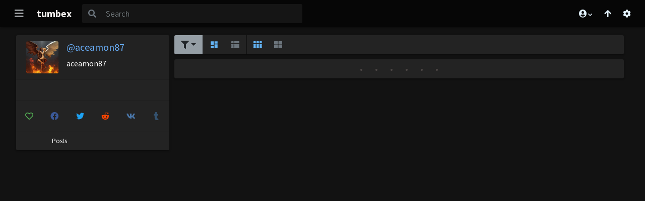

--- FILE ---
content_type: text/html; charset=UTF-8
request_url: https://www.tumbex.com/aceamon87.tumblr/video
body_size: 10366
content:
<!DOCTYPE html><html prefix="og: http://ogp.me/ns#" lang="en"><head><meta charset="UTF-8"/><meta name="referrer" content="same-origin"><title>aceamon87.tumblr.com - Tumbex</title><meta name="viewport" content="width=device-width, initial-scale=1, minimum-scale=1, maximum-scale=10, shrink-to-fit=no"><meta http-equiv="X-UA-Compatible" content="IE=edge"><link rel="apple-touch-icon" sizes="180x180" href="https://cdn.tumbex.com/apple-touch-icon.png?v=476xekEEn8"><link rel="icon" type="image/png" sizes="32x32" href="https://cdn.tumbex.com/favicon-32x32.png?v=476xekEEn8"><link rel="icon" type="image/png" sizes="16x16" href="https://cdn.tumbex.com/favicon-16x16.png?v=476xekEEn8"><link rel="manifest" href="https://cdn.tumbex.com/site.webmanifest?v=476xekEEn8"><link rel="mask-icon" href="https://cdn.tumbex.com/safari-pinned-tab.svg?v=476xekEEn8" color="#357736"><link rel="shortcut icon" href="https://cdn.tumbex.com/favicon.ico?v=476xekEEn8"><meta name="msapplication-TileColor" content="#357736"><meta name="theme-color" content="#121212"><link rel="canonical" href="https://www.tumbex.com/aceamon87.tumblr/video"><meta name="language" content="en"/><meta name="robots" content="all"/><meta name="description" content="Tumbex is your access to all the tumblog, with a streamlined design and optimized navigation. View any Photo / Video / Audio / Quote / Link / Chat / Text of Tumblr"/><meta name="keywords" content="tumbex,tumblr,viewer,gallery,photo,picture,video,audio,quote,link,chat,text,aceamon87"/><meta property="fb:app_id" content="777323555620254"/><meta property="og:url" content="https://www.tumbex.com/aceamon87.tumblr/video"/><meta property="og:site_name" content="Tumbex"/><meta property="og:title" content="aceamon87.tumblr.com - Tumbex"/><meta property="og:description" content="Tumbex is your access to all the tumblog, with a streamlined design and optimized navigation. View any Photo / Video / Audio / Quote / Link / Chat / Text of Tumblr"/><meta name="twitter:title" content="aceamon87.tumblr.com - Tumbex"/><meta name="twitter:site" content="@tumbex"/><meta name="twitter:url" content="https://www.tumbex.com/aceamon87.tumblr/video"><meta name="twitter:domain" content="tumbex.com"><meta property="og:type" content="website"/><meta name="twitter:card" content="summary"/><meta property="og:image" content="https://api.tumblr.com/v2/blog/aceamon87.tumblr.com/avatar/256"/><meta name="twitter:image" content="https://api.tumblr.com/v2/blog/aceamon87.tumblr.com/avatar/256"/><meta name="msvalidate.01" content="2926CFD0E47BA25E912DB1F4A79C162E"/><meta name="juicyads-site-verification" content="4675e7da8d51db0e1f59bb65f3a72248"><link rel="prev" href="https://www.tumbex.com/aceamon87.tumblr/video?page=0"/><link rel="next" href="https://www.tumbex.com/aceamon87.tumblr/video?page=2"/><meta http-equiv="Delegate-CH" content="Sec-CH-UA https://s.magsrv.com; Sec-CH-UA-Mobile https://s.magsrv.com; Sec-CH-UA-Arch https://s.magsrv.com; Sec-CH-UA-Model https://s.magsrv.com; Sec-CH-UA-Platform https://s.magsrv.com; Sec-CH-UA-Platform-Version https://s.magsrv.com; Sec-CH-UA-Bitness https://s.magsrv.com; Sec-CH-UA-Full-Version-List https://s.magsrv.com; Sec-CH-UA-Full-Version https://s.magsrv.com;"><meta http-equiv="Delegate-CH" content="Sec-CH-UA https://s.pemsrv.com; Sec-CH-UA-Mobile https://s.pemsrv.com; Sec-CH-UA-Arch https://s.pemsrv.com; Sec-CH-UA-Model https://s.pemsrv.com; Sec-CH-UA-Platform https://s.pemsrv.com; Sec-CH-UA-Platform-Version https://s.pemsrv.com; Sec-CH-UA-Bitness https://s.pemsrv.com; Sec-CH-UA-Full-Version-List https://s.pemsrv.com; Sec-CH-UA-Full-Version https://s.pemsrv.com;"><script type="application/ld+json">{"@context":"http:\/\/schema.org","@type":"WebSite","url":"https:\/\/www.tumbex.com\/","name":"Tumbex","description":"Tumbex is your access to all the tumblog, with a streamlined design and optimized navigation. View any Photo \/ Video \/ Audio \/ Quote \/ Link \/ Chat \/ Text of Tumblr","publisher":"tumbex","dateCreated":"2014-02-01T00:00:00+0000","dateModified":"2026-01-20T03:09:55+0000","datePublished":"2026-01-20T03:09:55+0000","copyrightYear":"2026-01-20T03:09:55+0000","image":{"@type":"ImageObject","url":"https:\/\/cdn.tumbex.com\/android-chrome-256x256.png","width":"256","height":"256"},"potentialAction":{"@type":"SearchAction","target":"https:\/\/www.tumbex.com\/search?q={search_term}","query-input":"required name=search_term"}}</script><script type="application/ld+json">{"@context":"http:\/\/schema.org","@type":"WebPage","url":"https:\/\/www.tumbex.com\/aceamon87.tumblr\/video","name":"aceamon87.tumblr.com - Tumbex","keywords":"tumbex,tumblr,viewer,gallery,photo,picture,video,audio,quote,link,chat,text,aceamon87","description":"aceamon87 - Tumbex viewer","dateCreated":"2018-02-01T00:00:00+0000","dateModified":"2026-01-20T03:09:55+0000","datePublished":"2026-01-20T03:09:55+0000","copyrightYear":"2026","image":{"@type":"ImageObject","url":"https:\/\/api.tumblr.com\/v2\/blog\/aceamon87.tumblr.com\/avatar\/256","width":"256","height":"256"},"breadcrumb":{"@type":"BreadcrumbList","itemListElement":[{"@type":"ListItem","position":"1","item":{"@id":"https:\/\/www.tumbex.com\/","name":"Tumbex"}},{"@type":"ListItem","position":"2","item":{"@id":"https:\/\/www.tumbex.com\/aceamon87.tumblr\/video","name":"aceamon87"}}]}}</script><script type="application/ld+json">{"@context":"http:\/\/schema.org","@type":"BreadcrumbList","itemListElement":[{"@type":"ListItem","position":"1","item":{"@id":"https:\/\/www.tumbex.com\/","name":"Tumbex"}},{"@type":"ListItem","position":"2","item":{"@id":"https:\/\/www.tumbex.com\/aceamon87.tumblr\/video","name":"aceamon87"}}]}</script><style id="css-boilerplate">@media screen and (max-width: 600px){ #post-list{display:grid}#toolbar{order:-1}.blog-brick{order:0}.card-loader{display:none!important;}}.grid-item{position:unset!important;float:left!important}.card-loader{top:unset!important;left:unset!important;transform:unset!important;height:33vh;background:0 0!important;border:none!important;padding:.625rem}.card-loader-content{width:100%;height:100%;background-color:transparent;border-radius:.125rem;display:block;background-repeat:no-repeat;background-image:linear-gradient(90deg,rgba(35,35,35,0) 0,rgba(35,35,35,.8) 50%,rgba(35,35,35,0) 100%),radial-gradient(circle 32px,#383838 99%,transparent 0),linear-gradient(#383838 16px,transparent 0),linear-gradient(#383838 16px,transparent 0),linear-gradient(#383838 80px,transparent 0),linear-gradient(#383838 16px,transparent 0),linear-gradient(#232323 100%,transparent 0);background-size:4rem 100%,3rem 3rem,calc(100% - 7.5rem) 1rem,calc((100% - 7.5rem)/ 2) 1rem,calc(100% - 3rem) 5rem,calc((100% - 3rem)/ 1.333) 1rem,100% 100%;background-position:-50% 0,1.5rem 1.5rem,6rem 1.5rem,6rem 3.5rem,1.5rem 6rem,1.5rem 12rem,0 0;animation:loading 1.5s infinite}@keyframes loading{to{background-position:150% 0,1.5rem 1.5rem,6rem 1.5rem,6rem 3.5rem,1.5rem 6rem,1.5rem 12rem,0 0}}</style><link rel="preconnect" href="https://cdn.tumbex.com"><link rel="preconnect" href="https://fonts.googleapis.com"><link rel="preconnect" href="https://fonts.gstatic.com"><link rel="dns-prefetch" href="https://api.1.tumbex.com"><link rel="preload" as="style" href="https://cdn.tumbex.com/css/fontawesome/all.css?a0b5c6b5"/><link rel="stylesheet" href="https://cdn.tumbex.com/css/fontawesome/all.css?a0b5c6b5"/><link rel="preload" as="style" href="https://fonts.googleapis.com/css?family=Source+Sans+Pro:300,400,500,700&display=swap"/><link rel="stylesheet" href="https://fonts.googleapis.com/css?family=Source+Sans+Pro:300,400,500,700&display=swap"/><link id="theme-css" rel="stylesheet" type="text/css" build="a0b5c6b5" href="https://cdn.tumbex.com/css/app-dark.css?a0b5c6b5"/><!--[if lt IE 9]><script src="//html5shim.googlecode.com/svn/trunk/html5.js"></script><![endif]--></head><body class="show-scroll"><!--[if lte IE 9]><div class="ie-warn"> Your internet browser is too old to run Tumbex properly. Please download a newer one, like <a href="https://www.google.com/chrome/">Chrome</a> or <a href="https://www.mozilla.org/firefox/new/">Firefox</a>.
</div><![endif]--><nav class="navbar navbar-full sticky-top"><div class="progress-wrapper"><div class="progress"><div class="progress-bar" role="progressbar" aria-valuenow="0" aria-valuemin="0" aria-valuemax="100"></div></div></div><button class="navbar-toggler" type="button" data-toggle="collapse" data-target="#navbar-content" aria-controls="navbar-content" aria-expanded="false" aria-label="Toggle navigation"><i class="fa fa-bars"></i></button><a class="navbar-brand btn btn-link d-none d-sm-block" href="https://www.tumbex.com/">tumbex</a><form action="/search" class="form-inline flex-fill flex-lg-grow-0 p-O ml-sm-2 mr-auto"><div class="input-group"><div class="input-group-prepend"><button class="btn btn-outline-secondary" type="submit"><i class="fas fa-search"></i></button></div><input class="form-control" type="search" value="" name="q" id="header-search-input" placeholder="Search" aria-label="Search"></div></form><div class="btn-group"><div class="dropdown d-none d-sm-inline-block"><a class="btn btn-link border-0 btn-profile" href="#" id="dropdown-profile" role="button" data-toggle="dropdown" aria-haspopup="true" aria-expanded="false"><i class="fas fa-user-circle fa-fw"></i><i class="fas fa-chevron-down" style="font-size: 0.6rem"></i></a><div class="dropdown-menu" aria-labelledby="profile dropdown"><a class="dropdown-item" href="https://www.tumbex.com/login" data-toggle="modal" data-target="#modal-login"><i class="fas fa-sign-in-alt fa-fw"></i> Login </a><div class="dropdown-divider"></div><a class="dropdown-item text-center" href="#modal-day-end"data-toggle="modal" data-target="#modal-day-end"><i class="fas fa-sad-tear fa-fw"></i></a></div></div><button type="button" class="btn btn-link btn-scroll-top border-0 d-none d-sm-inline-block" id="btn-scroll-top"><i class="fas fa-arrow-up"></i></button><button type="button" class="btn btn-link btn-setting settings-toggler d-none d-sm-inline-block discovery border-0" data-toggle="tooltip" data-container="body" title="Set up your way to browse tumbex" aria-expanded="false" aria-label="Open settings"><i class="fas fa-cog"></i></button></div></nav><div class="sidenav-overlay"></div><nav id="sidenav-left" class="sidenav sidenav-left" style="display: none;"><div class="sidenav-wrapper"><div class="d-flex sidenav-header"><div class="flex-grow-0"><button class="btn btn-link text-light sidenav-close" type="button" aria-expanded="true" aria-label="Close navigation"><i class="fas fa-times fa-lg"></i></button></div><div class="flex-fill"><a href="https://www.tumbex.com/" class="navbar-brand btn btn-link"> tumbex </a></div></div><div class="sidenav-content"><div class="sidenav-section"><div class="list-group list-group-flush"><a href="https://www.tumbex.com/login" class="btn btn-link btn-block" data-toggle="modal" data-target="#modal-login"><i class="fas fa-sign-in-alt fa-fw"></i> Login </a><a href="#modal-day-end" data-toggle="modal" data-target="#modal-day-end" class="list-group-item bg-transparent text-muted text-center"><i class="fas fa-sad-tear fa-lg fa-fw"></i></a></div></div><div class="sidenav-section d-block d-md-none"><h5><i class="fas fa-cog"></i> Settings</h5><h6 class="mb-0"><b>Layout</b></h6><hr><div class="setting setting-layout-type"><div class="form-group row"><label class="col-6 col-form-label">Type</label><div class="col-6"><div class="btn-group btn-block"><button type="button" class="btn btn-control btn-outline-primary setting-item" data-value="grid" aria-label="Grid layout"><svg class="mdi " xmlns="http://www.w3.org/2000/svg" viewBox="0 0 24 24"><path d="M13,3V9H21V3M13,21H21V11H13M3,21H11V15H3M3,13H11V3H3V13Z" fill="currentColor"/></svg></button><button type="button" class="btn btn-control btn-outline-primary setting-item" data-value="list" aria-label="List layout"><i class="fas fa-th-list"></i></button></div></div><small class="col form-text text-muted">Define your way to browse content : Grid style, List style.</small></div></div><div class="setting setting-grid-size"><div class="form-group row"><label for="setting-grid-size-696ef2035d0dd" class="col-6 col-form-label">Columns</label><div class="col-6"><select id="setting-grid-size-696ef2035d0dd" class="form-control" name="setting-grid-size"><option value="auto">auto</option><option value="1">1</option><option value="2">2</option><option value="3">3</option><option value="4">4</option><option value="5">5</option><option value="6">6</option><option value="7">7</option><option value="8">8</option><option value="9">9</option><option value="10">10</option></select></div><small class="col form-text text-muted">Define the number of columns, or let them calculate automatically</small></div></div><div class="setting setting-grid-ratio"><div class="form-group row"><label class="col-6 col-form-label">Grid ratio</label><div class="col-6"><div class="btn-group btn-block"><button type="button" class="btn btn-control btn-outline-primary setting-item" data-value="auto" aria-label="Classic grid"><i class="fas fa-th"></i></button><button type="button" class="btn btn-control btn-outline-primary setting-item" data-value="large" aria-label="Large grid"><i class="fas fa-th-large"></i></button></div></div><small class="col form-text text-muted">Define the grid ratio.</small></div></div><h6 class="mb-0"><b>Misc</b></h6><hr><div class="setting setting-info-visibility"><div class="form-group row"><label class="col-6 col-form-label">Display info </label><div class="col-6"><span class="switch"><input type="checkbox" class="switch" id="setting-info-visibility-696ef2035d0dd"><label for="setting-info-visibility-696ef2035d0dd"></label></span></div><small class="col form-text text-muted">Display or hide any post information (title, tags, source, reblogged from, ...)</small></div></div><div class="setting setting-picture-definition"><div class="form-group row"><label class="col-6 col-form-label">Pictures definition</label><div class="col-6"><div class="btn-group btn-block"><button type="button" class="btn btn-control btn-outline-primary setting-item" data-value="sd" aria-label="Small Quality"><svg class="mdi " xmlns="http://www.w3.org/2000/svg" version="1.1" viewBox="0 0 24 24"><path fill="currentColor" d="M23,15H21V17H23V15M23,11H21V13H23V11M23,19H21V21C22,21 23,20 23,19M15,3H13V5H15V3M23,7H21V9H23V7M21,3V5H23C23,4 22,3 21,3M3,21H11V15H1V19C1,20.1 1.9,21 3,21M3,7H1V9H3V7M15,19H13V21H15V19M19,3H17V5H19V3M19,19H17V21H19V19M3,3C2,3 1,4 1,5H3V3M3,11H1V13H3V11M11,3H9V5H11V3M7,3H5V5H7V3Z"/></svg></button><button type="button" class="btn btn-control btn-outline-primary setting-item" data-value="md" aria-label="Medium Quality"><svg class="mdi " xmlns="http://www.w3.org/2000/svg" viewBox="0 0 24 24"><path fill="currentColor" d="M21,15H23V17H21V15M21,11H23V13H21V11M23,19H21V21C22,21 23,20 23,19M13,3H15V5H13V3M21,7H23V9H21V7M21,3V5H23C23,4 22,3 21,3M1,7H3V9H1V7M17,3H19V5H17V3M17,19H19V21H17V19M3,3C2,3 1,4 1,5H3V3M9,3H11V5H9V3M5,3H7V5H5V3M1,11V19C1,20.1 1.9,21 3,21H15V11H1M3,19L5.5,15.79L7.29,17.94L9.79,14.72L13,19H3Z"/></svg></button><button type="button" class="btn btn-control btn-outline-primary setting-item" data-value="hd" aria-label="High Quality"><svg class="mdi " xmlns="http://www.w3.org/2000/svg" viewBox="0 0 24 24"><path fill="currentColor" d="M21,3H3C2,3 1,4 1,5V19C1,20.1 1.9,21 3,21H21C22,21 23,20 23,19V5C23,4 22,3 21,3M5,17L8.5,12.5L11,15.5L14.5,11L19,17H5Z" /></svg></button></div></div><small class="col form-text text-muted">Define the picture definition. Small definition, increase load time, but loose quality.</small></div></div><div class="setting setting-theme"><div class="form-group row"><label class="col-6 col-form-label">Theme</label><div class="col-6"><div class="btn-group btn-block"><button type="button" class="btn btn-control btn-outline-primary setting-item" data-value="light" aria-label="Theme Light"><i class="fas fa-sun"></i></button><button type="button" class="btn btn-control btn-outline-primary setting-item" data-value="dark" aria-label="Theme Dark"><i class="fas fa-moon"></i></button></div></div><small class="col form-text text-muted">Choose your favorite theme, light or dark.</small></div></div></div></div></div></nav><nav id="sidenav-right" class="sidenav sidenav-right" style="display: none;"><div class="sidenav-wrapper"><div class="d-flex sidenav-header"><div class="flex-fill"><span class="navbar-brand mr-0"><i class="fas fa-cog"></i> Settings </span></div><div class="flex-grow-0"><button class="btn btn-link text-light sidenav-close" type="button" aria-expanded="true" aria-label="Close settings"><i class="fas fa-times fa-lg"></i></button></div></div><div class="sidenav-content"><h6 class="mb-0"><b>Layout</b></h6><hr><div class="setting setting-layout-type"><div class="form-group row"><label class="col-6 col-form-label">Type</label><div class="col-6"><div class="btn-group btn-block"><button type="button" class="btn btn-control btn-outline-primary setting-item" data-value="grid" aria-label="Grid layout"><svg class="mdi " xmlns="http://www.w3.org/2000/svg" viewBox="0 0 24 24"><path d="M13,3V9H21V3M13,21H21V11H13M3,21H11V15H3M3,13H11V3H3V13Z" fill="currentColor"/></svg></button><button type="button" class="btn btn-control btn-outline-primary setting-item" data-value="list" aria-label="List layout"><i class="fas fa-th-list"></i></button></div></div><small class="col form-text text-muted">Define your way to browse content : Grid style, List style.</small></div></div><div class="setting setting-grid-size"><div class="form-group row"><label for="setting-grid-size-696ef2035d0df" class="col-6 col-form-label">Columns</label><div class="col-6"><select id="setting-grid-size-696ef2035d0df" class="form-control" name="setting-grid-size"><option value="auto">auto</option><option value="1">1</option><option value="2">2</option><option value="3">3</option><option value="4">4</option><option value="5">5</option><option value="6">6</option><option value="7">7</option><option value="8">8</option><option value="9">9</option><option value="10">10</option></select></div><small class="col form-text text-muted">Define the number of columns, or let them calculate automatically</small></div></div><div class="setting setting-grid-ratio"><div class="form-group row"><label class="col-6 col-form-label">Grid ratio</label><div class="col-6"><div class="btn-group btn-block"><button type="button" class="btn btn-control btn-outline-primary setting-item" data-value="auto" aria-label="Classic grid"><i class="fas fa-th"></i></button><button type="button" class="btn btn-control btn-outline-primary setting-item" data-value="large" aria-label="Large grid"><i class="fas fa-th-large"></i></button></div></div><small class="col form-text text-muted">Define the grid ratio.</small></div></div><h6 class="mb-0"><b>Misc</b></h6><hr><div class="setting setting-info-visibility"><div class="form-group row"><label class="col-6 col-form-label">Display info </label><div class="col-6"><span class="switch"><input type="checkbox" class="switch" id="setting-info-visibility-696ef2035d0df"><label for="setting-info-visibility-696ef2035d0df"></label></span></div><small class="col form-text text-muted">Display or hide any post information (title, tags, source, reblogged from, ...)</small></div></div><div class="setting setting-picture-definition"><div class="form-group row"><label class="col-6 col-form-label">Pictures definition</label><div class="col-6"><div class="btn-group btn-block"><button type="button" class="btn btn-control btn-outline-primary setting-item" data-value="sd" aria-label="Small Quality"><svg class="mdi " xmlns="http://www.w3.org/2000/svg" version="1.1" viewBox="0 0 24 24"><path fill="currentColor" d="M23,15H21V17H23V15M23,11H21V13H23V11M23,19H21V21C22,21 23,20 23,19M15,3H13V5H15V3M23,7H21V9H23V7M21,3V5H23C23,4 22,3 21,3M3,21H11V15H1V19C1,20.1 1.9,21 3,21M3,7H1V9H3V7M15,19H13V21H15V19M19,3H17V5H19V3M19,19H17V21H19V19M3,3C2,3 1,4 1,5H3V3M3,11H1V13H3V11M11,3H9V5H11V3M7,3H5V5H7V3Z"/></svg></button><button type="button" class="btn btn-control btn-outline-primary setting-item" data-value="md" aria-label="Medium Quality"><svg class="mdi " xmlns="http://www.w3.org/2000/svg" viewBox="0 0 24 24"><path fill="currentColor" d="M21,15H23V17H21V15M21,11H23V13H21V11M23,19H21V21C22,21 23,20 23,19M13,3H15V5H13V3M21,7H23V9H21V7M21,3V5H23C23,4 22,3 21,3M1,7H3V9H1V7M17,3H19V5H17V3M17,19H19V21H17V19M3,3C2,3 1,4 1,5H3V3M9,3H11V5H9V3M5,3H7V5H5V3M1,11V19C1,20.1 1.9,21 3,21H15V11H1M3,19L5.5,15.79L7.29,17.94L9.79,14.72L13,19H3Z"/></svg></button><button type="button" class="btn btn-control btn-outline-primary setting-item" data-value="hd" aria-label="High Quality"><svg class="mdi " xmlns="http://www.w3.org/2000/svg" viewBox="0 0 24 24"><path fill="currentColor" d="M21,3H3C2,3 1,4 1,5V19C1,20.1 1.9,21 3,21H21C22,21 23,20 23,19V5C23,4 22,3 21,3M5,17L8.5,12.5L11,15.5L14.5,11L19,17H5Z" /></svg></button></div></div><small class="col form-text text-muted">Define the picture definition. Small definition, increase load time, but loose quality.</small></div></div><div class="setting setting-theme"><div class="form-group row"><label class="col-6 col-form-label">Theme</label><div class="col-6"><div class="btn-group btn-block"><button type="button" class="btn btn-control btn-outline-primary setting-item" data-value="light" aria-label="Theme Light"><i class="fas fa-sun"></i></button><button type="button" class="btn btn-control btn-outline-primary setting-item" data-value="dark" aria-label="Theme Dark"><i class="fas fa-moon"></i></button></div></div><small class="col form-text text-muted">Choose your favorite theme, light or dark.</small></div></div></div></div></nav><div class="d-flex flex-column full-height"><section id="post-list" class="container-grow vertical-grid vg-large mt-3"><article class="blog-brick grid-item stamp"><!--{"title":"aceamon87","name":"aceamon87","description":null,"avatar":null,"blocks":null,"total":null,"updated":null,"nsfw":null,"partial":false}--><div class="blog-brick-wrapper"><div class="blog-brick-header"><div class="media"><a href="https://www.tumbex.com/aceamon87.tumblr/posts"><img height="64" width="64" data-tumblr="aceamon87" class="rounded mr-3 blog-avatar" src="https://api.tumblr.com/v2/blog/aceamon87.tumblr.com/avatar/64" referrerPolicy="no-referrer" referrerPolicy="no-referrer"/></a><div class="text-truncate media-body"><h5 class="text-truncate"><a href="https://www.tumbex.com/aceamon87.tumblr/posts">@aceamon87</a></h5><span class="text-truncate blog-brick-title">aceamon87</span></div></div></div><div class="blog-brick-body"><div class="small text-reboot blog-brick-description"></div></div><div class="blog-brick-body btn-group-justify btn-group-flex"><a href="#" class="btn-link btn tumbex tumblr-favorite " title="Add to favorite" data-tumblr="aceamon87"><i class="far fa-heart fa-fw"></i></a><a class="facebook blog-share-on btn-link btn" href="#" title="Share on Facebook"><i class="fa-facebook fa-fw fab"></i></a><a class="twitter blog-share-on btn-link btn" href="#" title="Share on Twitter"><i class="fa-twitter fa-fw fab"></i></a><a class="reddit blog-share-on btn-link btn" href="#" title="Share on Reddit"><i class="fa-reddit-alien fa-fw fab"></i></a><a class="vk blog-share-on btn-link btn" href="#" title="Share on Vk"><i class="fa-vk fa-fw fab"></i></a><a class="tumblr blog-share-on btn-link btn" href="https://aceamon87.tumblr.com/" title="View on Tumblr" rel="noopener noreferrer"><i class="fa-tumblr fa-fw fab"></i></a></div><div class="blog-brick-stats"><div>Posts <div class="blog-brick-stats-value"></div></div></div></div></article><section aria-roledescription="toolbar" id="toolbar" class="toolbar stamp grid-item grid-tools"><div class="toolbar-content btn-toolbar"><div class="btn-group"><div class="dropdown tmblr-icon" data-toggle="tooltip" data-container="body" data-original-title="Filter by post type"><button class="btn btn-link dropdown-toggle tmblr-icon active video" type="button" data-toggle="dropdown" aria-haspopup="true" aria-expanded="false"><i class="fas fa-filter"></i></button><div class="dropdown-menu"><a class="dropdown-item text" href="https://www.tumbex.com/aceamon87.tumblr/text"><i class="fas fa-font fa-fw mr-1"></i><span>Text</span></a><a class="dropdown-item quote" href="https://www.tumbex.com/aceamon87.tumblr/quote"><i class="fas fa-quote-right fa-fw mr-1"></i><span>Citation</span></a><a class="dropdown-item audio" href="https://www.tumbex.com/aceamon87.tumblr/audio"><i class="fas fa-headphones fa-fw mr-1"></i><span>Audio</span></a><a class="dropdown-item photo" href="https://www.tumbex.com/aceamon87.tumblr/photo"><i class="fas fa-camera-retro fa-fw mr-1"></i><span>Photo</span></a><a class="dropdown-item video active" href="https://www.tumbex.com/aceamon87.tumblr/posts"><i class="fas fa-video fa-fw mr-1"></i><span>Video</span></a><a class="dropdown-item link" href="https://www.tumbex.com/aceamon87.tumblr/link"><i class="fas fa-link fa-fw mr-1"></i><span>Lien</span></a><a class="dropdown-item chat" href="https://www.tumbex.com/aceamon87.tumblr/chat"><i class="far fa-comments fa-fw mr-1"></i><span>Discussion</span></a></div></div></div><div class="btn-group setting-layout-type"><div class="d-inline-flex d-md-none"><div class="dropdown" data-toggle="tooltip" data-container="body" data-original-title="Layout type"><button class="btn btn-link dropdown-toggle" type="button" data-toggle="dropdown" aria-haspopup="true" aria-expanded="false"><i class="fa fa-stream"></i></button><div class="dropdown-menu"><a class="dropdown-item setting-item" data-value="grid"><svg class="mdi " xmlns="http://www.w3.org/2000/svg" viewBox="0 0 24 24"><path d="M13,3V9H21V3M13,21H21V11H13M3,21H11V15H3M3,13H11V3H3V13Z" fill="currentColor"/></svg><span class="">Grid</span></a><a class="dropdown-item setting-item" data-value="list"><i class="fas fa-th-list"></i><span class="">List</span></a></div></div></div><div class="d-none d-md-inline-flex"><button type="button" data-value="grid" class="btn btn-link setting-item" data-toggle="tooltip" data-container="body" data-original-title="Gallery view"><svg class="mdi " xmlns="http://www.w3.org/2000/svg" viewBox="0 0 24 24"><path d="M13,3V9H21V3M13,21H21V11H13M3,21H11V15H3M3,13H11V3H3V13Z" fill="currentColor"/></svg><span class="sr-only">Gallery</span></button><button type="button" data-value="list" class="btn btn-link setting-item" data-toggle="tooltip" data-container="body" data-original-title="List view"><i class="fas fa-th-list"></i><span class="sr-only">List</span></button></div></div><div class="btn-group setting-grid-size"><div class="picker" data-toggle="tooltip" data-container="body" data-original-title="Columns number"><label class="input-group-text" for="setting-grid-size-toolbar"><i class="fa fa-ruler-combined mr-1"></i></label><select id="setting-grid-size-toolbar" name="setting-grid-size" data-style="text-muted bg-transparent border-0"><option>auto</option><option value="1">1</option><option value="2">2</option><option value="3">3</option><option value="4">4</option><option value="5">5</option><option value="6">6</option><option value="7">7</option><option value="8">8</option><option value="9">9</option><option value="10">10</option></select></div></div><div class="btn-group setting-grid-ratio"><div class="d-inline-flex d-md-none"><div class="dropdown" data-toggle="tooltip" data-container="body" data-original-title="Grid size"><button class="btn btn-link dropdown-toggle" type="button" data-toggle="dropdown" aria-haspopup="true" aria-expanded="false"><svg class="mdi " xmlns="http://www.w3.org/2000/svg" viewBox="0 0 24 24"><path fill="currentColor" d="M5,8H19A2,2 0 0,1 21,10V20A2,2 0 0,1 19,22H5A2,2 0 0,1 3,20V10A2,2 0 0,1 5,8M5,12V15H11V12H5M13,12V15H19V12H13M5,17V20H11V17H5M13,17V20H19V17H13M11,2H21V6H19V4H13V6H11V2Z" /></svg></button><div class="dropdown-menu"><a class="dropdown-item setting-item" data-value="auto"><i class="fas fa-th"></i><span class="">Classic</span></a><a class="dropdown-item setting-item" data-value="large"><i class="fas fa-th-large"></i><span class="">Large</span></a></div></div></div><div class="d-none d-md-inline-flex"><button type="button" data-value="auto" class="btn btn-link setting-item" data-toggle="tooltip" data-container="body" data-original-title="Classic grid"><i class="fas fa-th"></i><span class="sr-only">Classic</span></button><button type="button" data-value="large" class="btn btn-link setting-item" data-toggle="tooltip" data-container="body" data-original-title="Large grid"><i class="fas fa-th-large"></i><span class="sr-only">Large</span></button></div></div></div><div class="toolbar-pagination"><ul class="pagination justify-content-center"><li class="page-item"><span class="page-link"> &bull; </span></li><li class="page-item"><span class="page-link"> &bull; </span></li><li class="page-item"><span class="page-link"> &bull; </span></li><li class="page-item"><span class="page-link"> &bull; </span></li><li class="page-item"><span class="page-link"> &bull; </span></li><li class="page-item"><span class="page-link"> &bull; </span></li></ul></div></section><div class="card card-loader grid-item"><div class="card-loader-content"></div></div><div class="card card-loader grid-item"><div class="card-loader-content"></div></div><div class="card card-loader grid-item"><div class="card-loader-content"></div></div><div class="card card-loader grid-item"><div class="card-loader-content"></div></div><div class="card card-loader grid-item"><div class="card-loader-content"></div></div><div class="card card-loader grid-item"><div class="card-loader-content"></div></div><div class="card card-loader grid-item"><div class="card-loader-content"></div></div><div class="card card-loader grid-item"><div class="card-loader-content"></div></div><div class="card card-loader grid-item"><div class="card-loader-content"></div></div><div class="card card-loader grid-item"><div class="card-loader-content"></div></div></section><div id="no-more-post" class="jumbotron text-center my-3" style="display: none"> ... No more posts ...
</div><div class="content-loader blog-loader my-3" style="display: none"><div class="lds"><div class="lds-double-ring"><div class="lds-double-ring-one"></div><div class="lds-double-ring-two"></div></div></div></div><div class="navigation jumbotron p-5" style="display: none"><nav class="container" aria-label="Page navigation"><ul class="pagination justify-content-center mb-0"><li class="page-item"><span class="page-link"> &bull; </span></li><li class="page-item"><span class="page-link"> &bull; </span></li><li class="page-item"><span class="page-link"> &bull; </span></li><li class="page-item"><span class="page-link"> &bull; </span></li><li class="page-item"><span class="page-link"> &bull; </span></li><li class="page-item"><span class="page-link"> &bull; </span></li></ul></nav></div></div><footer class="container-fluid"><div class="row"><div class="col"><span class="ml-3"><a href="/report-abuse" rel="nofollow" class="text-secondary">Report abuse</a></span><span class="ml-3"><a href="/terms-of-services" class="text-secondary">Terms of services</a></span><span class="ml-3"><a href="/privacy" class="text-secondary">Privacy Policies</a></span><span class="ml-3"><a href="/dmca-policies" class="text-secondary">DCMA</a></span><span class="ml-3"><a href="/2257-compliance" class="text-secondary">2257</a></span><span class="ml-3"><a href="/indexed" class="text-secondary">Indexed</a></span></div><div class="col-auto text-right"><span class="text-muted"> &copy; 2014-2026 Tumbex. </span></div></div></footer><div class="modal fade" id="modal-login"><div class="modal-dialog"><div class="modal-content"><div class="modal-header"><h5 class="modal-title">Login</h5><button class="close" data-dismiss="modal"><span>&times;</span></button></div><div class="modal-body"><h5>Connect with a social network :</h5><div class="btn-group btn-block"><a rel="nofollow" class="btn btn-block btn-facebook facebook-connect rounded" data-toggle="modal" data-target="#modal-facebook-disabled" ><i class="fab fa-lg fa-facebook"></i> Facebook </a><a href="https://www.tumbex.com/oauth/google?redirect=aceamon87.tumblr%2Fvideo" rel="nofollow" class="btn btn-block btn-google mx-2 rounded" ><i class="fab fa-lg fa-google-plus-g"></i> Google </a></div><hr><h5>Connect with your email :</h5><div class="clearfix"><form action="https://www.tumbex.com/login" method="post"><input type="hidden" name="_csrf_token" value="QTkvTXh1QWlZNkhLdmVvZi9zRlptUT09" /><input type="hidden" id="_redirect" name="_redirect" value="https://www.tumbex.com/aceamon87.tumblr/video" /><label for="login-email" data-error="Please enter a valid email address.">Email</label><div class="input-group mb-3"><div class="input-group-prepend"><span class="input-group-text"><i class="fas fa-at fa-fw"></i></span></div><input type="email" id="login-email" name="login-email" class="form-control" required="" placeholder="Email" /></div><label for="login-password" data-error="Password can't be empty.">Password</label><div class="input-group mb-3"><div class="input-group-prepend"><span class="input-group-text"><i class="fas fa-lock fa-fw"></i></span></div><input type="password" id="login-password" name="login-password" class="form-control" required="" placeholder="P4ssw0rd" /></div><button type="submit" class="btn btn-success float-right"> Login <i class="fas fa-sign-in-alt"></i></button></form></div><hr><div class="clearfix"><a href="https://www.tumbex.com/reset-password" class="btn btn-link float-right" rel="nofollow"> reset your password </a></div></div></div></div></div><div class="modal fade" id="modal-register"><div class="modal-dialog"><div class="modal-content"><div class="modal-header"><h5 class="modal-title">Register</h5><button class="close" data-dismiss="modal"><span>&times;</span></button></div><div class="modal-body"><h5>Register with a social network :</h5><div class="btn-group btn-block"><a rel="nofollow" class="btn btn-block btn-facebook facebook-connect rounded" data-toggle="modal" data-target="#modal-facebook-disabled" ><i class="fab fa-lg fa-facebook"></i> Facebook </a><a href="https://www.tumbex.com/oauth/google?redirect=aceamon87.tumblr%2Fvideo" rel="nofollow" class="btn btn-block btn-google mx-2 rounded" ><i class="fab fa-lg fa-google-plus-g"></i> Google </a></div><hr><h5>Register with your email :</h5><div class="clearfix"><form action="https://www.tumbex.com/register" method="post"><input type="hidden" name="_csrf_token" value="QTkvTXh1QWlZNkhLdmVvZi9zRlptUT09" /><label for="register-name" data-error="Username can't be empty.">Username</label><div class="input-group mb-3"><div class="input-group-prepend"><span class="input-group-text"><i class="fas fa-user fa-fw"></i></span></div><input type="text" id="register-name" name="register-name" class="form-control" required="" /></div><label for="register-email" data-error="Please enter a valid email address.">Email</label><div class="input-group mb-3"><div class="input-group-prepend"><span class="input-group-text"><i class="fas fa-at fa-fw"></i></span></div><input type="email" id="register-email" name="register-email" class="form-control" required="" /></div><label for="register-password" data-error="Password can't be empty.">Password</label><div class="input-group mb-3"><div class="input-group-prepend"><span class="input-group-text"><i class="fas fa-lock fa-fw"></i></span></div><input type="password" id="register-password" name="register-password" class="form-control" required="" /></div><label for="register-confirm" data-error="Password can't be empty.">Confirm Password</label><div class="input-group mb-3"><div class="input-group-prepend"><span class="input-group-text"><i class="fas fa-lock fa-fw"></i></span></div><input type="password" id="register-confirm" name="register-confirm" class="form-control" required="" /></div><div class="input-group mb-3"><div id="register-captcha" class="g-recaptcha" data-sitekey="6LeUIgETAAAAAIhrwwC4eczDXMlPxWPj7Lp380nE"></div></div><button type="submit" class="btn btn-success float-right"> Register <i class="fas fa-sign-in-alt"></i></button></form></div><div class="clearfix"><a href="https://www.tumbex.com/reset-password" class="btn btn-link float-right" rel="nofollow"> reset your password </a></div></div></div></div></div><div class="modal fade" id="modal-facebook-disabled"><div class="modal-dialog"><div class="modal-content"><div class="modal-header"><h5 class="modal-title">Connect with facebook</h5><button class="close" data-dismiss="modal"><span>&times;</span></button></div><div class="modal-body"><div class="clearfix"> Unfortunately the connection with Facebook is currently unavailable.
</div><hr><div class="clearfix"> However, you can connect with the email address associated with your facebook account: <form action="https://www.tumbex.com/login" method="post"><input type="hidden" name="_csrf_token" value="QTkvTXh1QWlZNkhLdmVvZi9zRlptUT09" /><input type="hidden" id="_redirect" name="_redirect" value="https://www.tumbex.com/aceamon87.tumblr/video" /><label for="login-email" data-error="Please enter a valid email address.">Email</label><div class="input-group mb-3"><div class="input-group-prepend"><span class="input-group-text"><i class="fas fa-at fa-fw"></i></span></div><input type="email" id="login-email" name="login-email" class="form-control" required="" placeholder="Email" /></div><label for="login-password" data-error="Password can't be empty.">Password</label><div class="input-group mb-3"><div class="input-group-prepend"><span class="input-group-text"><i class="fas fa-lock fa-fw"></i></span></div><input type="password" id="login-password" name="login-password" class="form-control" required="" placeholder="P4ssw0rd" /></div><button type="submit" class="btn btn-success float-right"> Login <i class="fas fa-sign-in-alt"></i></button></form></div><hr><div class="clearfix">If you don't have your password you can reset it by clicking here:</div><div class="clearfix"><a href="https://www.tumbex.com/reset-password" class="btn btn-link float-right" rel="nofollow"> reset your password </a></div></div></div></div></div><div class="modal modal-danger fade" id="modal-report"><div class="modal-dialog modal-lg"><div class="modal-content"><div class="modal-header"><h5 class="modal-title text-white">Report abuse</h5><button class="close" data-dismiss="modal"><span>&times;</span></button></div><div class="modal-body text-dark bg-white"><form action="/report-abuse" method="post" id="report-form"><fieldset class="form-group"><label for="report-type">Type</label><div class="form-check ml-2"><input id="report-type-child-violence" class="form-check-input" name="report-type" type="radio" value="child-violence" checked><label class="form-check-label" for="report-type-child-violence">Violence / Pornography involving minors</label></div><div class="form-check ml-2"><input id="report-type-humanity-injury" class="form-check-input" name="report-type" type="radio" value="humanity-injury" ><label class="form-check-label" for="report-type-humanity-injury">Violent Content or Threat / Terrorism / Self-Injury</label></div><div class="form-check ml-2"><input id="report-type-privacy" class="form-check-input" name="report-type" type="radio" value="privacy" ><label class="form-check-label" for="report-type-privacy">Copyright infringement / Invasion of privacy</label></div><div class="form-check ml-2"><input id="report-type-other" class="form-check-input" name="report-type" type="radio" value="other" ><label class="form-check-label" for="report-type-other">Other</label></div></fieldset><fieldset class="form-group report-direct"><label for="report-url" data-error="Please a valid url.">URL to report</label><div class="input-group"><div class="input-group-prepend"><span class="input-group-text"><i class="fas fa-link"></i></span></div><input type="url" id="report-url" name="report-url" class="form-control" placeholder="https://www.tumbex.com/{blog}.tumblr/post/{id}"/></div><h5 class="mt-3">Tell us a little about yourself</h5><label for="report-email" data-error="Please enter a valid email address.">Email</label><div class="input-group mb-3"><div class="input-group-prepend"><span class="input-group-text"><i class="fas fa-at"></i></span></div><input type="email" name="report-email" id="report-email" value="" class="form-control"/></div><div class="input-group mb-3"><div id="report-captcha" class="g-recaptcha" data-sitekey="6LeUIgETAAAAAIhrwwC4eczDXMlPxWPj7Lp380nE"></div></div><button class="btn btn-secondary float-left" data-dismiss="modal"> Close </button><button type="submit" class="btn btn-danger float-right"> Report </button></fieldset><fieldset class="form-group report-privacy" style="display: none"><h5 class="mt-3">Send an email</h5><p class="lead"> Please send a email to <a href="mailto:tumbex.com@gmail.com
?subject=Report Abuse - Copyright infringement / Invasion of privacy&body=Hi,%0A%0A
Please remove the link https%3A%2F%2Fwww.tumbex.com%2Faceamon87.tumblr%2Fvideo%0A%0A
Reason : {Copyright infringement / Invasion of privacy}%0A%0A
Regards">tumbex.com@gmail.com</a>, with proof that this content belongs to you. </p></fieldset><fieldset class="form-group report-other" style="display: none"><h5 class="mt-3">Send an email</h5><p class="lead"> Please send a email to <a href="mailto:tumbex.com@gmail.com
?subject=Report Abuse - {Type}&body=Hi%0A%0A
Please remove the link https%3A%2F%2Fwww.tumbex.com%2Faceamon87.tumblr%2Fvideo%0A%0A
Reason : {your reason}%0A%0A
Regards">tumbex.com@gmail.com</a>, and explain shortly why you want see that content removed. </p></fieldset></form></div></div></div></div><div class="picture-viewer modal" id="picture-viewer"><div class="overlay"></div><div class="presenter"></div><div class="action close"><span aria-label="Close"><i class="fas fa-times"></i></span></div><div class="action prev"><span aria-label="Previous"><i class="fas fa-chevron-left"></i></span></div><div class="action next"><span aria-label="Next"><i class="fas fa-chevron-right"></i></span></div></div><script> window.forbiddens = {"tumblrs":["1020384720","abeche","alexyz250","angelranya","ashok4873","bemsstuff","billyvigual","brittanya-razavi","brittanya187-razavi","brittanyas","cattatonically","chubbylover25","d-cabral","daily-melclarke","enchanting-zombie-bouquet","exposed-faggot-joong-sun-lee","fkkfamilien","forrest93blog","freesuitcaselawyerfire","fuzzypuppy2014","fzym95","gjf0077","go-comez","gotyou312","gunner9090","hemvp","hfskdidxhfdy","hornystallion","hotncut420","hunar123","iberianteen","instagrambaits","jack280201","jaeeee12","jayyyliv","jemzlvf909","jestkontoporno","jeunejolieforbiddenfruit","jimmydeanssausagepatty","joyfulbailiffclodexpert","jrod-92","jule-14-ass","justokms","jwc7878","kalijagat","karthiker23-blog","kodvell4th","koolaiddrunk","kosoe4sblog","ksuxychsj7u","lan-amsyar","leximarie","libre4f","lindseyfullerrr","lllxxzb","lloydrich99","loliloli2018","loverachelle2-scat-lover","lovethisfrau","maverick09125-blog","mcezayy","me0946013658","mexicohombresdesnudos9","michaelvictory97","milicamalablog","mindysworld","mmmasdf","mooggystuff","mrsneakiecock","nipsmcghee","niyahrenee","nudistyoung","omar-zphotobog","omarmoh24","omgcodex","ooblog","paige-vanzant","papicorneo","ped0daddy","penguinboy56","pete30","phily23","policeretch","polo2365","poofla","pretugostoso-blog","psmith1000","pukimom","pune-gigolo-69","pussypounder11201","qistinaraisya69","radzonkdiplomatkid","ramyalaxmi","rayrayjojo1","rodz89","ruttu1","s99","sabesoquenano","saburoabc","sassyyuu","sexisaseriousmatter","sexxyyysnappss","sexymellisaclarke","sgxmmforyou","shariqwawitwicky","shinykidbasement","shunhk","slendertightlittle","slimjimmy21","smurfstevens","sombady123","sseeeeeeexxx","starstruckstudentwerewolfsblog","stephie38","stmck1526","sublimebonkhandscalzone","sungerrbobb16","swettergod","syong-9143","taboohunter123","taylo216","tektekseksek","the-average-lebowski3","theobeard1","tijuanacaliente69","tittyfella","toaoss","tremendousbanditclamstudent","trey-one","unseeeeeen-n","usmcs-blog","walkrighttrough","winedogsafari","wunderwichtel88","yes-tile-blog","youngknighthumanvoid","yst-satangot","yungh0tb0yznperv","zanyloverlampherring","zombiepunkdude1988"],"posts":[],"tags":[]}; window.favorites = null; </script><div id="modal-offline" class="modal"><div class="modal-content"><h4>Offline detected</h4><p>You are offline, do you want to try reload the page ?</p></div><div class="modal-footer"><a href="#!" class="modal-close waves-effect waves-green btn-flat">Close</a><a href="#!" class="modal-close waves-effect waves-green btn-flat">Reload</a></div></div><!--[if lte IE 9]><script type="text/javascript">window.ie = true;</script><![endif]--><!--[if !IE]><!--><script type="text/javascript">window.ie = false;</script><!--<![endif]--><script async src="https://www.googletagmanager.com/gtag/js?id=UA-54309934-1"></script><script type="text/javascript"> window.dataLayer = window.dataLayer || []; function gtag(){dataLayer.push(arguments);} gtag('js', new Date()); gtag('config', 'G-25QFMXG6X8'); </script><script type="text/javascript" src="https://cdn.tumbex.com/js/build/main.10ac6cd601cfabc8111c.js"></script>
<script> window.launcher({"logged":false,"domain":"www.tumbex.com","url":"https:\/\/www.tumbex.com\/","cdn_url":"https:\/\/cdn.tumbex.com\/","api_url":"https:\/\/api.1.tumbex.com","theme":"dark","ir":true,"ctrl":"tumblr","params":{"name":"aceamon87","type":"video","tag":null,"page":0,"content":null,"og_gen":true}}, "QTkvTXh1QWlZNkhLdmVvZi9zRlptUT09", "9725921f91cca3276c872b58a9c4c4b5bf6e5ecf4aca58f58d53c8197ead2f89");
</script><script async type="application/javascript" src="https://a.magsrv.com/ad-provider.js"></script><script async type="application/javascript" src="https://a.pemsrv.com/ad-provider.js"></script><ins class="eas6a97888e35" data-zoneid="4562682"></ins><script>(AdProvider = window.AdProvider || []).push({"serve": {}});</script><div class="modal fade" id="modal-day-end"><div class="modal-dialog"><div class="modal-content"><div class="modal-header"><h5 class="modal-title">Hi everyone</h5><button class="close" data-dismiss="modal"><span>&times;</span></button></div><div class="modal-body"><p>Today is a sad day. </p><p>As many have noted, there are big problems with displaying images on the site. </p><p>The source of this problem is tumblr.com. </p><p>Obviously, they decided that my site was no longer acceptable and they set up specific rules so that tumbex users no longer have access to the contents of tumblr. </p><p>It's unfortunate, I loved tumblr, that's why I created tumbex. Using tumblr with an easy, clean and efficient interface was my goal. Because to be honest, their interface is really to be reviewed (otherwise you would not be here). </p><p>It is therefore with great sadness that I announce that you are living the last moments of tumbex, it was a great adventure, and a big thank you to all those who have followed me during all this time! </p><p>But don't worry, I'll be back soon with something even better;) </p></div></div></div></div><script type="text/javascript">
(function(c,l,a,r,i,t,y){
c[a]=c[a]||function(){(c[a].q=c[a].q||[]).push(arguments)};
t=l.createElement(r);t.async=1;t.src="https://www."+a+".ms/tag/"+i;
y=l.getElementsByTagName(r)[0];y.parentNode.insertBefore(t,y);
})(window, document, "clarity", "script", "pqe0arucxq");
</script></body></html>

--- FILE ---
content_type: text/html; charset=UTF-8
request_url: https://s.pemsrv.com/iframe.php?url=H4sIAAAAAAAAA11QW4_SQBj9N30T5t6OCTFRV.susATK2PBCvrmxsKWdTtsIxB9vwcQH387JuSXnre9D93E6PTQTd.xMiH03Mc156qC7fjJwDnA81D_sTEhjUuuAM5QSCyBlJihNufRIS0cNlQSo8zojmBDASDsElhgvReqlQSgZOhfHHiMzwynJrBaUOOoIMQZ5wwRQOQaAMe.5I9YIywnWhHGsrWVcMjDSsyyBoW9CBdcZVNU_8q2Jxs1wAt4fqyP07kt1NO_jXBPtcp0rnS_LvFwwbugWqxsmt.FcN3Xomr6yLwKGn0qhLrZBl5uhtnYrFIqh3G6LYfTEuo.22K1W5eqvQIvhHtvdPcWrVWqui76fF3qtVVGWy_oS1loXyyIWq_nll1CX017o9oS_TgQ4otR7FutCPUoeQ5sHhOtAyJW04nKrN_.LCt3ucP597rPwtBZve8Nvp3yPqMrbXKLYZdzIaEG2y5fJMywkD518DnLBUyvaXag_y8OHpGuG8arxmafyNQl4lmacE5ElgcwYFyMiv6X3jIL2HGNnAGOqGbVCCusN1ikSfwCUNvl2MwIAAA--
body_size: 1149
content:
<html>
<head>

    <script>
        function readMessage(event) {
            var message;
            if (typeof(event) != 'undefined' && event != null && typeof event.data === 'string') {
                message = event.data;
            } else {
                return;
            }

            // This is a second step to pass message from fp-interstitial.js to internal iframe
            // from which we will pass it to advertiser iframe
            var iframeElement = document.getElementsByClassName("internal-iframe")[0];
            if (typeof(iframeElement) != 'undefined' && iframeElement != null) {
                // lets delay sending message so we give time for clients iframe to load
                var waitToSendPostMessage = setTimeout(function() {
                    var iframeContentWindow = iframeElement.contentWindow;
                    iframeContentWindow.postMessage(message, "*"); // leave "*" because of the other networks

                    clearTimeout(waitToSendPostMessage);
                }, 400);


            }
        }

        function onIframeLoaded() {
            window.parent.postMessage({ id: '52b9b53e10556d3d6cb3b17ebab4110c', loaded: true}, "*");
        }

        if (window.addEventListener) {
            // For standards-compliant web browsers
            window.addEventListener("message", readMessage, false);
        } else {
            window.attachEvent("onmessage", readMessage);
        }
    </script>

    <style>html, body { height: 100%; margin: 0 }</style>
</head>

<body>


<iframe onload="onIframeLoaded()" class="internal-iframe" frameborder="0" style="overflow:hidden;height:100%;width:100%" height="100%" width="100%" src="https://go.eiscprts.com/easy?campaignId=69cc7dea54072daa998633759f0b9e3c392a3efb82122a10be0ad2cf967f9c00&userId=c98c5328db632e3e22cc0fc46a39ad2a44ff5e2dc6d521b2451bdd4594ac9f48&autoplay=all&autoplayForce=1&affiliateClickId=ordNRHVbHNXHXM45c3U1Vz12zumnonpsotldK6auWVV0srqpbXSunddU6V0rpXUUTupsorntrdTZPPXPU6V0rp3TuldK6Z0rpXTOdVVLbTttLTbRbVTXXNnxpRbbTNTrTPLxw6Vxj_6bqj1D.6ae2VVk8rnTVuldK6V0rpXSuldK6ayu22y2q6xznSuldK6V0rpXSuldK6V0zpXSuLGLf8pER6h_c5zjH_03VHqH90rs85c9rda9qNK.JaM95ps9Jp9M57d6qZpnB9g-&sourceId=EXO&p1=7855268&p2=4562682"/>
</body>
